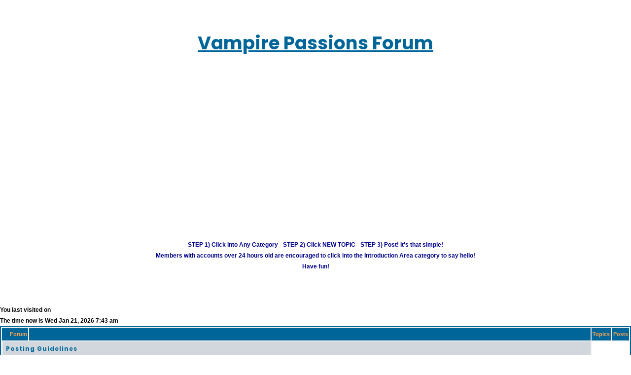

--- FILE ---
content_type: text/html; charset=UTF-8
request_url: https://vampirepassions.com/forum/index.php?sid=78a0e3f4f608053f3dbac83b0ca69021
body_size: 10560
content:



<!DOCTYPE html PUBLIC "-//W3C//DTD XHTML 1.0 Transitional//EN" "https://www.w3.org/TR/xhtml1/DTD/xhtml1-transitional.dtd">
<html lang="en" xmlns="https://www.w3.org/1999/xhtml">
<meta name="viewport" content="width=760px">
<head>

<!-- Google tag (gtag.js) -->
<script async src="https://www.googletagmanager.com/gtag/js?id=G-M7GM8V373V"></script>
<script>
  window.dataLayer = window.dataLayer || [];
  function gtag(){dataLayer.push(arguments);}
  gtag('js', new Date());

  gtag('config', 'G-M7GM8V373V');
</script>


<meta http-equiv="Content-Type" content="text/html; charset=iso-8859-1">
<meta http-equiv="Content-Style-Type" content="text/css">

<title>Forums - Vampire Passions</title>
<meta name="description" content="Forums - Discussion in the Vampire Passions forum">
<meta name="keywords" content="Forums topic, Vampire Passions Forums discussion, Vampire Passions topic">

<!-- Canonical link for topic pages -->
<!-- IF CANONICAL_URL -->
<link rel="canonical" href="" />
<!-- ENDIF -->

<link rel="favorite icon" href="/images/shared/favicon.ico" type="image/x-icon"></link>
<link rel="stylesheet" href="/styles2/style.css" type="text/css" media="all" />
<link rel="stylesheet" type="text/css" href="/styles2/main_layout.css" />
<link rel="stylesheet" type="text/css" href="/styles2/main_color.css" />

<!--<link rel="stylesheet" type="text/css" href="/styles/styles.css" />-->

 <!--<link rel="stylesheet" type="text/css" href="/styles/styles-mobile.css?0605" />-->

 <script src="https://code.jquery.com/jquery-1.9.1.min.js"></script>

<style type="text/css">
<!--

/* General font families for common tags */
font,th,td,p { font-family: Verdana, Arial, Helvetica, sans-serif }
a:link,a:active,a:visited { color : #006699; }
a:hover		{ text-decoration: underline; color : #DD6900; }
hr	{ height: 0px; border: solid #D1D7DC 0px; border-top-width: 1px;}

/* This is the border line & background colour round the entire page */
.bodyline	{ background-color: #FFFFFF; border: 1px #98AAB1 solid; }

/* This is the outline round the main forum tables */
.forumline	{ background-color: #FFFFFF; border: 2px #006699 solid; }

/* Main table cell colours and backgrounds */
td.row1	{ background-color: #EFEFEF; }
td.row2	{ background-color: #DEE3E7; }
td.row3	{ background-color: #D1D7DC; }

/*
  This is for the table cell above the Topics, Post & Last posts on the index.php page
  By default this is the fading out gradiated silver background.
  However, you could replace this with a bitmap specific for each forum
*/
td.rowpic {
		background-color: #FFFFFF;
		background-image: url(templates/subSilver/images/cellpic2.jpg);
		background-repeat: repeat-y;
}

/* Header cells - the blue and silver gradient backgrounds */
th	{
	color: #FFA34F; font-size: 11px; font-weight : bold;
	background-color: #006699; height: 25px;
	background-image: url(templates/subSilver/images/cellpic3.gif);
}

td.cat,td.catHead,td.catSides,td.catLeft,td.catRight,td.catBottom {
			background-image: url(templates/subSilver/images/cellpic1.gif);
			background-color:#D1D7DC; border: #FFFFFF; border-style: solid; height: 28px;
}

/*
  Setting additional nice inner borders for the main table cells.
  The names indicate which sides the border will be on.
  Don't worry if you don't understand this, just ignore it :-)
*/
td.cat,td.catHead,td.catBottom {
	height: 29px;
	border-width: 0px 0px 0px 0px;
}
th.thHead,th.thSides,th.thTop,th.thLeft,th.thRight,th.thBottom,th.thCornerL,th.thCornerR {
	font-weight: bold; border: #FFFFFF; border-style: solid; height: 28px;
}
td.row3Right,td.spaceRow {
	background-color: #D1D7DC; border: #FFFFFF; border-style: solid;
}

th.thHead,td.catHead { font-size: 12px; border-width: 1px 1px 0px 1px; }
th.thSides,td.catSides,td.spaceRow	 { border-width: 0px 1px 0px 1px; }
th.thRight,td.catRight,td.row3Right	 { border-width: 0px 1px 0px 0px; }
th.thLeft,td.catLeft	  { border-width: 0px 0px 0px 1px; }
th.thBottom,td.catBottom  { border-width: 0px 1px 1px 1px; }
th.thTop	 { border-width: 1px 0px 0px 0px; }
th.thCornerL { border-width: 1px 0px 0px 1px; }
th.thCornerR { border-width: 1px 1px 0px 0px; }

/* The largest text used in the index page title and toptic title etc. */
.maintitle	{
	font-weight: bold; font-size: 22px; font-family: "Trebuchet MS",Verdana, Arial, Helvetica, sans-serif;
	text-decoration: none; line-height : 120%; color : #000000;
}

/* General text */
.gen { font-size : 12px; }
.genmed { font-size : 11px; }
.gensmall { font-size : 10px; }
.gen,.genmed,.gensmall { color : #000000; }
a.gen,a.genmed,a.gensmall { color: #006699; text-decoration: none; }
a.gen:hover,a.genmed:hover,a.gensmall:hover	{ color: #DD6900; text-decoration: underline; }

/* The register, login, search etc links at the top of the page */
.mainmenu		{ font-size : 11px; color : #000000 }
a.mainmenu		{ text-decoration: underline; color : #006699;  }
a.mainmenu:hover{ text-decoration: underline; color : #DD6900; }

/* Forum category titles */
.cattitle		{ font-weight: bold; font-size: 12px ; letter-spacing: 1px; color : #006699}
a.cattitle		{ text-decoration: none; color : #006699; }
a.cattitle:hover{ text-decoration: underline; }

/* Forum title: Text and link to the forums used in: index.php */
.forumlink		{ font-weight: bold; font-size: 12px; color : #006699; }
a.forumlink 	{ text-decoration: none; color : #006699; }
a.forumlink:hover{ text-decoration: underline; color : #DD6900; }

/* Used for the navigation text, (Page 1,2,3 etc) and the navigation bar when in a forum */
.nav			{ font-weight: bold; font-size: 11px; color : #000000;}
a.nav			{ text-decoration: none; color : #006699; }
a.nav:hover		{ text-decoration: underline; }

/* titles for the topics: could specify viewed link colour too */
.topictitle,h1,h2	{ font-weight: bold; font-size: 11px; color : #000000; }
a.topictitle:link   { text-decoration: none; color : #006699; }
a.topictitle:visited { text-decoration: none; color : #5493B4; }
a.topictitle:hover	{ text-decoration: underline; color : #DD6900; }

/* Name of poster in viewmsg.php and viewtopic.php and other places */
.name			{ font-size : 11px; color :#006699;}
.smname			{ color :#006699;}

/* Location, number of posts, post date etc */
.postdetails		{ font-size : 10px; color : #000000; }

/* The content of the posts (body of text) */
.postbody { font-size : 12px; line-height: 18px; overflow:auto; width:580px;display:block;}
a.postlink:link	{ text-decoration: none; color : #006699 }
a.postlink:visited { text-decoration: none; color : #5493B4; }
a.postlink:hover { text-decoration: underline; color : #DD6900}

/* Quote & Code blocks */
.code {
	font-family: Courier, 'Courier New', sans-serif; font-size: 11px; color: #006600;
	background-color: #FAFAFA; border: #D1D7DC; border-style: solid;
	border-left-width: 1px; border-top-width: 1px; border-right-width: 1px; border-bottom-width: 1px
}

.quote {
	font-family: Verdana, Arial, Helvetica, sans-serif; font-size: 11px; color: #444444; line-height: 125%;
	background-color: #FAFAFA; border: #D1D7DC; border-style: solid;
	border-left-width: 1px; border-top-width: 1px; border-right-width: 1px; border-bottom-width: 1px
}

/* Copyright and bottom info */
.copyright		{ font-size: 10px; font-family: Verdana, Arial, Helvetica, sans-serif; color: #444444; letter-spacing: -1px;}
a.copyright		{ color: #444444; text-decoration: none;}
a.copyright:hover { color: #000000; text-decoration: underline;}

/* Form elements */
input,textarea, select {
	color : #000000;
	font: normal 11px Verdana, Arial, Helvetica, sans-serif;
	border-color : #000000;
}

/* The text input fields background colour */
input.post, textarea.post, select {
	background-color : #FFFFFF;
}

input { text-indent : 2px; }

/* The buttons used for bbCode styling in message post */
input.button {
	background-color : #EFEFEF;
	color : #000000;
	font-size: 11px; font-family: Verdana, Arial, Helvetica, sans-serif;
}

/* The main submit button option */
input.mainoption {
	background-color : #FAFAFA;
	font-weight : bold;
}

/* None-bold submit button */
input.liteoption {
	background-color : #FAFAFA;
	font-weight : normal;
}

/* This is the line in the posting page which shows the rollover
  help line. This is actually a text box, but if set to be the same
  colour as the background no one will know ;)
*/
.helpline { background-color: #DEE3E7; border-style: none; }

/* Import the fancy styles for IE only (NS4.x doesn't use the @import function) */
@import url("templates/subSilver/formIE.css");

	/* menu */
	.nav {
    background-color: #ffffff !important;
}

article, aside, details, footer, header, menu, nav, section {
    display: block;
}
	.nav li#home_nav:hover, .nav li#search_nav:hover, .nav li#chat_nav:hover, .nav li#games_nav:hover, .nav li#forum_nav:hover, .nav li#fun_nav:hover, .nav li#books_nav:hover, .nav li#help_nav:hover, .nav li#account_nav:hover, .nav li#home_nav.selected, .nav li#search_nav.selected, .nav li#chat_nav.selected, .nav li#games_nav.selected, .nav li#forum_nav.selected, .nav li#fun_nav.selected, .nav li#books_nav.selected, .nav li#help_nav.selected, .nav li#account_nav.selected {
    background-image: none;
    /* background: url(none); */
    background-color: blue;
}
	.nav li#home_nav, .nav li#search_nav, .nav li#chat_nav, .nav li#games_nav, .nav li#forum_nav, .nav li#fun_nav, .nav li#books_nav, .nav li#help_nav, .nav li#account_nav {
    background-image: none;
    /* background: url(none); */
}
	ul li {
    list-style-type: none;
}
	.nav li span {
    display: block;
}
	.nav {
    background-color: #ffffff !important;
}
	#menu {
    height: 50px;
    background-color: #000000;
}
	.nav li#home_nav:hover, .nav li#search_nav:hover, .nav li#chat_nav:hover, .nav li#games_nav:hover, .nav li#forum_nav:hover, .nav li#fun_nav:hover, .nav li#books_nav:hover, .nav li#help_nav:hover, .nav li#account_nav:hover, .nav li#home_nav.selected, .nav li#search_nav.selected, .nav li#chat_nav.selected, .nav li#games_nav.selected, .nav li#forum_nav.selected, .nav li#fun_nav.selected, .nav li#books_nav.selected, .nav li#help_nav.selected, .nav li#account_nav.selected {
    background-image: none;
    /* background: url(none); */
    background-color: blue;
}
	#adcol {
    position: absolute;
     right: 0px !important;
    top: 0px;
    width: 208px;
}
	#header {
		background-color:#fff !important;
	}
	div#header_logo {
    text-align: center;
}
-->
	/*mew responsive*/

</style>






<!-- personalisation_bar don't cache! --><script src="/scripts/mobile.js" type="text/javascript"></script>


<!--previous analytics spot-->

<style>

	#main_subcontainer1 {
    position: absolute;
    top: 30px;
	right:0px;
}
	/*new style*/
	/* Responsive Design
---------------------------------------- */

@media (max-width: 320px) {
	select, .inputbox {
		max-width: 240px;
	}
}

/* Notifications list
----------------------------------------*/
@media (max-width: 350px) {
	.dropdown-extended .dropdown-contents {
		width: auto;
	}
}

@media (max-width: 430px) {
	.action-bar .search-box .inputbox {
		width: 120px;
	}

	.section-viewtopic .search-box .inputbox {
		width: 57px;
	}

	.action-bar .search-box .inputbox ::-moz-placeholder {
    	content: "Search...";
  	}

  	.action-bar .search-box .inputbox :-ms-input-placeholder {
  		content: "Search...";
  	}

  	.action-bar .search-box .inputbox ::-webkit-input-placeholder {
  		content: "Search...";
  	}
}

@media (max-width: 500px) {
	dd label {
		white-space: normal;
	}

	select, .inputbox {
		max-width: 260px;
	}

	.captcha-panel dd.captcha {
		margin-left: 0;
	}

	.captcha-panel dd.captcha-image img {
		width: 100%;
	}

	dl.details dt, dl.details dd {
		width: auto;
		float: none;
		text-align: left;
	}

	dl.details dd {
		margin-left: 20px;
	}

	p.responsive-center {
		float: none;
		text-align: center;
		margin-bottom: 5px;
	}

	.action-bar > div {
		margin-bottom: 5px;
 	}

	.action-bar > .pagination {
		float: none;
		clear: both;
		padding-bottom: 1px;
		text-align: center;
	}

	.action-bar > .pagination li.page-jump {
		margin: 0 2px;
	}

	p.jumpbox-return {
		display: none;
	}

	.display-options > label:nth-child(1) {
		display: block;
		margin-bottom: 5px;
	}

	.attach-controls {
		margin-top: 5px;
		width: 100%;
	}

	.quick-links .dropdown-trigger span {
		display: none;
	}
}

@media (max-width: 550px) {
	ul.topiclist.forums dt {
		margin-right: 0;
	}

	ul.topiclist.forums dt .list-inner {
		margin-right: 0;
	}

	ul.topiclist.forums dd.lastpost {
		display: none;
	}
}

@media (max-width: 700px) {
	.responsive-hide { display: none !important; }
	.responsive-show { display: block !important; }
	.responsive-show-inline { display: inline !important; }
	.responsive-show-inline-block { display: inline-block !important; }

	/* Content wrappers
	----------------------------------------*/
	html {
		height: auto;
	}

	body {
		padding: 0;
	}

	.headerwrap, .wrap {
		border: none;
		border-radius: 0;
		margin: 0;
		min-width: 290px;
		padding: 0 5px;
	}

	/* Common block wrappers
	----------------------------------------*/
	.headerbar, .navbar, .forabg, .forumbg, .post, .panel {
		border-radius: 0;
		margin-left: -5px;
		margin-right: -5px;
	}

	.cp-main .forabg, .cp-main .forumdb, .cp-main .post, .cp-main .panel {
		border-radius: 7px;
	}

	/* Logo block
	----------------------------------------*/
	.site-description {
		float: none;
		width: auto;
		text-align: center;
	}

	.logo {
		/* change display value to inline-block to show logo */
		display: inline-block;
	}

	/* Navigation
	----------------------------------------*/
	.headerbar + .navbar {
		margin-top: -5px;
	}

	/* Search
	----------------------------------------*/
	.responsive-search { display: inline-block !important; }

	/* .topiclist lists
	----------------------------------------*/
	li.header dt {
		text-align: center;
		text-transform: none;
		line-height: 1em;
		font-size: 1.2em;
		padding-bottom: 4px;
	}

	ul.topiclist li.header dt, ul.topiclist li.header dt .list-inner {
		margin-right: 0 !important;
		padding-right: 0;
	}

	ul.topiclist li.header dd {
		display: none !important;
	}

	ul.topiclist dt, ul.topiclist dt .list-inner,
	ul.topiclist.missing-column dt, ul.topiclist.missing-column dt .list-inner,
	ul.topiclist.two-long-columns dt, ul.topiclist.two-long-columns dt .list-inner,
	ul.topiclist.two-columns dt, ul.topiclist.two-columns dt .list-inner {
		margin-right: 0;
	}

	ul.topiclist dt .list-inner.with-mark {
		padding-right: 34px;
	}

	ul.topiclist dt .list-inner {
		min-height: 28px;
	}

	ul.topiclist li.header dt .list-inner {
		min-height: 0;
	}

	ul.topiclist dd {
		display: none;
	}
	ul.topiclist dd.mark {
		display: block;
	}

	/* Forums and topics lists
	----------------------------------------*/
	ul.topiclist.forums dt {
		margin-right: -250px;
	}

	ul.topiclist dd.mark {
		display: block;
		position: absolute;
		right: 5px;
		top: 0;
		margin: 0;
		width: auto;
		min-width: 0;
		text-align: left;
	}

	ul.topiclist.forums dd.topics dfn, ul.topiclist.topics dd.posts dfn {
		position: relative;
		left: 0;
		width: auto;
		display: inline;
		font-weight: normal;
	}

	li.row .responsive-show strong {
		font-weight: bold;
		color: inherit;
	}

	ul.topiclist li.row dt a.subforum {
		vertical-align: bottom;
		overflow: hidden;
		text-overflow: ellipsis;
		max-width: 100px;
	}

	/* Pagination
	----------------------------------------*/
	.pagination > ul {
		margin: 5px 0 0;
	}

	.row .pagination .ellipsis + li {
		display: none !important;
	}

	/* Responsive tables
	----------------------------------------*/
	table.responsive, table.responsive tbody, table.responsive tr, table.responsive td {
		display: block;
	}

	table.responsive thead, table.responsive th {
		display: none;
	}

	table.responsive.show-header thead, table.responsive.show-header th:first-child {
		display: block;
		width: auto !important;
		text-align: left !important;
	}

	table.responsive.show-header th:first-child span.rank-img {
		display: none;
	}

	table.responsive tr {
		margin: 2px 0;
	}

	table.responsive td {
		width: auto !important;
		text-align: left !important;
		padding: 4px;
	}

	table.responsive td.empty {
		display: none !important;
	}

	table.responsive td > dfn {
		display: inline-block !important;
	}

	table.responsive td > dfn:after {
		content: ':';
		padding-right: 5px;
	}

	table.responsive span.rank-img {
		float: none;
		padding-right: 5px;
	}

	table.responsive.memberlist td:first-child input[type="checkbox"] {
		float: right;
	}

	/* Forms
	----------------------------------------*/
	fieldset dt, fieldset.fields1 dt, fieldset.fields2 dt {
		width: auto;
		float: none;
	}

	fieldset dd, fieldset.fields1 dd, fieldset.fields2 dd {
		margin-left: 0px;
	}

	textarea, dd textarea, .message-box textarea {
		width: 100%;
		-moz-box-sizing: border-box;
		box-sizing: border-box;
	}

	dl.pmlist dt {
		width: auto !important;
		margin-bottom: 5px;
	}

	dl.pmlist dd {
		display: inline-block;
		margin-left: 0 !important;
	}

	dl.pmlist dd:first-of-type {
		padding-left: 20px;
	}

	.smiley-box, .message-box {
		float: none;
		width: auto;
	}

	.smiley-box {
		margin-top: 5px;
	}

	.bbcode-status {
		display: none;
	}

	.colour-palette, .colour-palette tbody, .colour-palette tr {
		display: block;
	}

	.colour-palette td {
		display: inline-block;
		margin-right: 2px;
	}

	.horizontal-palette td:nth-child(2n), .vertical-palette tr:nth-child(2n) {
		display: none;
	}

	fieldset.quick-login label {
		display: block;
		margin-bottom: 5px;
		white-space: normal;
	}

	fieldset.quick-login label > span {
		display: inline-block;
		min-width: 100px;
	}

	fieldset.quick-login input.inputbox {
		width: 85%;
		max-width: 300px;
		margin-left: 20px;
	}

	fieldset.quick-login label[for="autologin"] {
		display: inline-block;
		text-align: right;
		min-width: 50%;
	}

	/* User profile
	----------------------------------------*/
	.column1, .column2, .left-box.profile-details {
		float: none;
		width: auto;
		clear: both;
	}

	/* Polls
	----------------------------------------*/
	fieldset.polls dt {
		width: 90%;
	}

	fieldset.polls dd.resultbar {
		padding-left: 20px;
	}

	fieldset.polls dd.poll_option_percent {
		width: 20%;
	}

	fieldset.polls dd.resultbar, fieldset.polls dd.poll_option_percent {
		margin-top: 5px;
	}

	/* Post
	----------------------------------------*/
	.postbody {
		position: inherit;
	}

	.postprofile, .postbody, .search .postbody {
		display: block;
		width: auto;
		float: none;
		padding: 0;
		min-height: 0;
	}

	.post .postprofile {
		width: auto;
		border-width: 0 0 1px 0;
		padding-bottom: 5px;
		margin: 0;
		margin-bottom: 5px;
		min-height: 40px;
		overflow: hidden;
	}

	.postprofile dd {
		display: none;
	}

	.postprofile dt, .postprofile dd.profile-rank, .search .postprofile dd {
		display: block;
		margin: 0;
	}

	.postprofile .has-avatar .avatar-container {
		margin: 0;
		overflow: inherit;
	}

	.postprofile .avatar-container:after {
		clear: none;
	}

	.postprofile .avatar {
		margin-right: 5px;
	}

	.postprofile .avatar img {
		width: auto !important;
		height: auto !important;
		max-height: 32px;
	}

	.has-profile .postbody h3 {
		margin-left: 0 !important;
		margin-right: 0 !important;
	}

	.has-profile .post-buttons {
		right: 30px;
		top: 15px;
	}

	.online {
		background-size: 40px;
	}

	/* Misc stuff
	----------------------------------------*/
	h2 {
		margin-top: .5em;
	}

	p {
		margin-bottom: .5em;
		overflow: hidden;
	}

	p.rightside {
		margin-bottom: 0;
	}

	fieldset.display-options label {
		display: block;
		clear: both;
		margin-bottom: 5px;
	}

	dl.mini dd.pm-legend {
		float: left;
		min-width: 200px;
	}

	.topicreview {
		margin: 0 -5px;
		padding: 0 5px;
	}

	fieldset.display-actions {
		white-space: normal;
	}

	.phpbb_alert {
		width: auto;
		margin: 0 5px;
	}

	.attach-comment dfn {
		width: 100%;
	}
}

@media (min-width: 700px) {
	.postbody { width: 70%; }
}

@media (min-width: 850px) {
	.postbody { width: 76%; }
}

@media (max-width: 850px) {
	.postprofile { width: 28%; }


}

@media (min-width: 701px) and (max-width: 950px) {

	ul.topiclist dt {
    	margin-right: -410px;
	}

	ul.topiclist dt .list-inner {
    	margin-right: 410px;
	}

	dd.posts, dd.topics, dd.views {
    	width: 80px;
	}
}
	.forumline {
    background-color: #FFFFFF;
    border: 2px #006699 solid;
}
	.forumline 	{
	color: #0086d3; font-size: 11px; font-weight : bold;
	/*color: #FFA34F; */
	/*background-color: #006699; */
	background-color:#EFEFEF;
	height: 25px;
	background-image: url(images/cellpic3.gif);
}
	</style>

</head><br /><br /><br />
<body id="forum_page" >

<table width="100%"><tr><td align="center"><h1 align="center" style="font-size:37px"><a href="/forum/"><span>Vampire Passions Forum</span></a><br /></h1></br></br>
</td></tr></table>

<div id="container" data-role="content">



		<div id="main  clearfix">

						<div id="top_form">
<center>
<!-- b_ad {"membership":"","site":"vampirepassions.com","pageurl":"\/forum\/index.php","width":728,"height":90} --><span><script async src="https://pagead2.googlesyndication.com/pagead/js/adsbygoogle.js?client=ca-pub-9443684973194830"
            crossorigin="anonymous"></script>
        <!-- 2022-New-Responsive-Horizontal -->
        <ins class="adsbygoogle"
             style="display:block"
             data-ad-client="ca-pub-9443684973194830"
             data-ad-slot="7763142310"
             data-ad-format="auto"
             data-full-width-responsive="true"></ins>
        <script>
             (adsbygoogle = window.adsbygoogle || []).push({});
        </script></span>
<br /></center>

			</div>

			<div id="header-logo">

				<!--<p>Vampire Passions - Free Dating For Vampires & Vampire Lovers</p>	-->
				<!--<h1><a href="/"><span>Vampire Passions</span></a></h1>-->

			</div>




<p></p>

<!--GOOGLEADSCODE728X15<br /><br /> mc 10-11-22 changed format from above and commented out to reduce double ads at top of page -->





 



<!--start-->


    <meta name="viewport" content="width=device-width, initial-scale=1, user-scalable=no">
  </head>

<body class="" style="">







<!--end-->













		<div id="main_content">

<center><br />
 <font color=darkblue><b>
 STEP 1) Click Into Any Category - STEP 2) Click NEW TOPIC - STEP 3) Post! It's that simple!<br />
Members with accounts over 24 hours old are encouraged to click into the Introduction Area category to say hello!<br />Have fun!</b></font><br />
 <br />



<!-- <table width="75%"><tr><td align="center" width="20%"><a href="/" class="mainmenu">HOME</a> </td><td align="center" width="20%"> <a href="/deaccount/myaccount.html" class="mainmenu">LOGIN</a> </td><td align="center" width="20%"> <a href="index.php" class="mainmenu">FORUM INDEX</a>   </td><td align="center" width="20%"> <a href="/defun/chat.html" class="mainmenu">CHATROOM</a> </td><td align="center" width="20%"> <a href="/delogin/login.html?formaction=logout" class="mainmenu">LOGOUT</a></td></tr></table>--></center>
 <br />



 

<br>





</td></tr></table><p class=" responsive-center time<!-- IF S_USER_LOGGED_IN --> rightside<!-- ENDIF -->"><!-- IF S_USER_LOGGED_IN -->You last visited on <!-- ELSE --><!-- ENDIF --></p>
<!-- IF S_USER_LOGGED_IN --><p class="responsive-center time">The time now is Wed Jan 21, 2026 7:43 am</p><!-- ENDIF -->

<table width="100%" class="forumline ">
    <tbody class="row-item">
						<th  class="row1" ><div  ><!-- IF forumrow.S_IS_CAT --><a href=""></a><!-- ELSE -->Forum<!-- ENDIF --></div></th>
		<th  class="row1 big_screens_only"></td>
						<th class="row2">Topics</th>
						<th class="row2">Posts</th>

					</tbody>


  <tr>
	<td class="catLeft" colspan="2" height="28"><span class="cattitle"><a href="index.php?c=81&amp;sid=8a9d2fff136f24af84bf0094c1ca49bd" class="cattitle">Posting Guidelines</a></span></td>
	<td class="rowpic" colspan="2" align="right">&nbsp;</td>
  </tr>
  <tr>
	<td class="row1 left_col"  align="center" valign="middle" height="50"><img src="templates/subsilver/images/folder_locked_big.gif" width="46" height="25" alt="This forum is locked: you cannot post, reply to, or edit topics." title="This forum is locked: you cannot post, reply to, or edit topics." /></td>
	<td class="row1 right_col"  style="width:90%;margin-left:0px !important; height:200px;" height="50"><span class="forumlink"> <a href="forum_Posting Guidelines.html?sid=8a9d2fff136f24af84bf0094c1ca49bd" class="forumlink">Posting Guidelines</a><br />
	  </span> <span class="genmed">Every member should review the forum rules and regulations prior to posting! Failure to abide by these rules is grounds for having your account deleted.<br />
	  </span><span class="gensmall">&nbsp; &nbsp;</span>
	   <span class="gensmall"> </span></td>
	<td class="row2" align="center" valign="middle" height="50"><span class="gensmall">1</span></td>
	<td class="row2" align="center" valign="middle" height="50"><span class="gensmall">1</span></td>

  </tr>
  <tr>
	<td class="catLeft" colspan="2" height="28"><span class="cattitle"><a href="index.php?c=650&amp;sid=8a9d2fff136f24af84bf0094c1ca49bd" class="cattitle">Site Specific</a></span></td>
	<td class="rowpic" colspan="2" align="right">&nbsp;</td>
  </tr>
  <tr>
	<td class="row1 left_col"  align="center" valign="middle" height="50"><img src="templates/subsilver/images/folder_big.gif" width="46" height="25" alt="No new posts" title="No new posts" /></td>
	<td class="row1 right_col"  style="width:90%;margin-left:0px !important; height:200px;" height="50"><span class="forumlink"> <a href="forum_General Vampire Related Discussion.html?sid=8a9d2fff136f24af84bf0094c1ca49bd" class="forumlink">General Vampire Related Discussion</a><br />
	  </span> <span class="genmed"><br />
	  </span><span class="gensmall">&nbsp; &nbsp;</span>
	   <span class="gensmall"><!-- --></span></td>
	<td class="row2" align="center" valign="middle" height="50"><span class="gensmall">19</span></td>
	<td class="row2" align="center" valign="middle" height="50"><span class="gensmall">86</span></td>

  </tr>
  <tr>
	<td class="row1 left_col"  align="center" valign="middle" height="50"><img src="templates/subsilver/images/folder_big.gif" width="46" height="25" alt="No new posts" title="No new posts" /></td>
	<td class="row1 right_col"  style="width:90%;margin-left:0px !important; height:200px;" height="50"><span class="forumlink"> <a href="forum_Sanguine Vampirism.html?sid=8a9d2fff136f24af84bf0094c1ca49bd" class="forumlink">Sanguine Vampirism</a><br />
	  </span> <span class="genmed"><br />
	  </span><span class="gensmall">&nbsp; &nbsp;</span>
	   <span class="gensmall">Sun Apr 07, 2024 10:52 am<br /><img src="/images_shared/200w_photosecret.jpg" width="50" height="50" border="0" vspace="3" hspace="2" title="6urlek profile photo" alt="6urlek profile photo"><br><a href="/dating/6urlek/">6urlek</a> <a href="viewtopic.php?p=192&amp;sid=8a9d2fff136f24af84bf0094c1ca49bd#192"><img src="templates/subsilver/images/icon_latest_reply.gif" border="0" alt="View latest post" title="View latest post" /></a></span></td>
	<td class="row2" align="center" valign="middle" height="50"><span class="gensmall">4</span></td>
	<td class="row2" align="center" valign="middle" height="50"><span class="gensmall">14</span></td>

  </tr>
  <tr>
	<td class="row1 left_col"  align="center" valign="middle" height="50"><img src="templates/subsilver/images/folder_big.gif" width="46" height="25" alt="No new posts" title="No new posts" /></td>
	<td class="row1 right_col"  style="width:90%;margin-left:0px !important; height:200px;" height="50"><span class="forumlink"> <a href="forum_Psychic Vampirism.html?sid=8a9d2fff136f24af84bf0094c1ca49bd" class="forumlink">Psychic Vampirism</a><br />
	  </span> <span class="genmed"><br />
	  </span><span class="gensmall">&nbsp; &nbsp;</span>
	   <span class="gensmall">Sun Nov 03, 2024 8:33 am<br /><img src="/images_shared/200w_photosecret.jpg" width="50" height="50" border="0" vspace="3" hspace="2" title="evolucijasvesti profile photo" alt="evolucijasvesti profile photo"><br><a href="/dating/evolucijasvesti/">evolucijasvesti</a> <a href="viewtopic.php?p=198&amp;sid=8a9d2fff136f24af84bf0094c1ca49bd#198"><img src="templates/subsilver/images/icon_latest_reply.gif" border="0" alt="View latest post" title="View latest post" /></a></span></td>
	<td class="row2" align="center" valign="middle" height="50"><span class="gensmall">1</span></td>
	<td class="row2" align="center" valign="middle" height="50"><span class="gensmall">1</span></td>

  </tr>
  <tr>
	<td class="row1 left_col"  align="center" valign="middle" height="50"><img src="templates/subsilver/images/folder_big.gif" width="46" height="25" alt="No new posts" title="No new posts" /></td>
	<td class="row1 right_col"  style="width:90%;margin-left:0px !important; height:200px;" height="50"><span class="forumlink"> <a href="forum_Vampire Films.html?sid=8a9d2fff136f24af84bf0094c1ca49bd" class="forumlink">Vampire Films</a><br />
	  </span> <span class="genmed"><br />
	  </span><span class="gensmall">&nbsp; &nbsp;</span>
	   <span class="gensmall"><br /><img src="/images/shared/member/100w/deleteduser.jpg" width="50" title="former member" alt="former member default image - bird flying away"><br><span class="smname">shoehead<br> (deleted)</span><a href="viewtopic.php?p=148&amp;sid=8a9d2fff136f24af84bf0094c1ca49bd#148"><img src="templates/subsilver/images/icon_latest_reply.gif" border="0" alt="View latest post" title="View latest post" /></a></span></td>
	<td class="row2" align="center" valign="middle" height="50"><span class="gensmall">2</span></td>
	<td class="row2" align="center" valign="middle" height="50"><span class="gensmall">2</span></td>

  </tr>
  <tr>
	<td class="row1 left_col"  align="center" valign="middle" height="50"><img src="templates/subsilver/images/folder_big.gif" width="46" height="25" alt="No new posts" title="No new posts" /></td>
	<td class="row1 right_col"  style="width:90%;margin-left:0px !important; height:200px;" height="50"><span class="forumlink"> <a href="forum_Vampire Books.html?sid=8a9d2fff136f24af84bf0094c1ca49bd" class="forumlink">Vampire Books</a><br />
	  </span> <span class="genmed"><br />
	  </span><span class="gensmall">&nbsp; &nbsp;</span>
	   <span class="gensmall"><!-- --></span></td>
	<td class="row2" align="center" valign="middle" height="50"><span class="gensmall">4</span></td>
	<td class="row2" align="center" valign="middle" height="50"><span class="gensmall">5</span></td>

  </tr>
  <tr>
	<td class="row1 left_col"  align="center" valign="middle" height="50"><img src="templates/subsilver/images/folder_big.gif" width="46" height="25" alt="No new posts" title="No new posts" /></td>
	<td class="row1 right_col"  style="width:90%;margin-left:0px !important; height:200px;" height="50"><span class="forumlink"> <a href="forum_Vampire Television.html?sid=8a9d2fff136f24af84bf0094c1ca49bd" class="forumlink">Vampire Television</a><br />
	  </span> <span class="genmed"><br />
	  </span><span class="gensmall">&nbsp; &nbsp;</span>
	   <span class="gensmall"><br /><img src="/images_shared/200w_photosecret.jpg" width="50" height="50" border="0" vspace="3" hspace="2" title="lonelygirl18 profile photo" alt="lonelygirl18 profile photo"><br><a href="/dating/lonelygirl18/">lonelygirl18</a> <a href="viewtopic.php?p=117&amp;sid=8a9d2fff136f24af84bf0094c1ca49bd#117"><img src="templates/subsilver/images/icon_latest_reply.gif" border="0" alt="View latest post" title="View latest post" /></a></span></td>
	<td class="row2" align="center" valign="middle" height="50"><span class="gensmall">2</span></td>
	<td class="row2" align="center" valign="middle" height="50"><span class="gensmall">2</span></td>

  </tr>
  <tr>
	<td class="row1 left_col"  align="center" valign="middle" height="50"><img src="templates/subsilver/images/folder_big.gif" width="46" height="25" alt="No new posts" title="No new posts" /></td>
	<td class="row1 right_col"  style="width:90%;margin-left:0px !important; height:200px;" height="50"><span class="forumlink"> <a href="forum_Vampire Myths.html?sid=8a9d2fff136f24af84bf0094c1ca49bd" class="forumlink">Vampire Myths</a><br />
	  </span> <span class="genmed"><br />
	  </span><span class="gensmall">&nbsp; &nbsp;</span>
	   <span class="gensmall"><!-- --></span></td>
	<td class="row2" align="center" valign="middle" height="50"><span class="gensmall">1</span></td>
	<td class="row2" align="center" valign="middle" height="50"><span class="gensmall">1</span></td>

  </tr>
  <tr>
	<td class="row1 left_col"  align="center" valign="middle" height="50"><img src="templates/subsilver/images/folder_big.gif" width="46" height="25" alt="No new posts" title="No new posts" /></td>
	<td class="row1 right_col"  style="width:90%;margin-left:0px !important; height:200px;" height="50"><span class="forumlink"> <a href="forum_Vampire Hunting.html?sid=8a9d2fff136f24af84bf0094c1ca49bd" class="forumlink">Vampire Hunting</a><br />
	  </span> <span class="genmed"><br />
	  </span><span class="gensmall">&nbsp; &nbsp;</span>
	   <span class="gensmall"><br /><img src="/images/shared/member/100w/deleteduser.jpg" width="50" title="former member" alt="former member default image - bird flying away"><br><span class="smname">pureone<br> (deleted)</span><a href="viewtopic.php?p=168&amp;sid=8a9d2fff136f24af84bf0094c1ca49bd#168"><img src="templates/subsilver/images/icon_latest_reply.gif" border="0" alt="View latest post" title="View latest post" /></a></span></td>
	<td class="row2" align="center" valign="middle" height="50"><span class="gensmall">1</span></td>
	<td class="row2" align="center" valign="middle" height="50"><span class="gensmall">4</span></td>

  </tr>
  <tr>
	<td class="row1 left_col"  align="center" valign="middle" height="50"><img src="templates/subsilver/images/folder_big.gif" width="46" height="25" alt="No new posts" title="No new posts" /></td>
	<td class="row1 right_col"  style="width:90%;margin-left:0px !important; height:200px;" height="50"><span class="forumlink"> <a href="forum_Poetry%252FCreative Writing.html?sid=8a9d2fff136f24af84bf0094c1ca49bd" class="forumlink">Poetry/Creative Writing</a><br />
	  </span> <span class="genmed"><br />
	  </span><span class="gensmall">&nbsp; &nbsp;</span>
	   <span class="gensmall"><!-- --></span></td>
	<td class="row2" align="center" valign="middle" height="50"><span class="gensmall">25</span></td>
	<td class="row2" align="center" valign="middle" height="50"><span class="gensmall">53</span></td>

  </tr>
  <tr>
	<td class="row1 left_col"  align="center" valign="middle" height="50"><img src="templates/subsilver/images/folder_big.gif" width="46" height="25" alt="No new posts" title="No new posts" /></td>
	<td class="row1 right_col"  style="width:90%;margin-left:0px !important; height:200px;" height="50"><span class="forumlink"> <a href="forum_Maker.html?sid=8a9d2fff136f24af84bf0094c1ca49bd" class="forumlink">Maker</a><br />
	  </span> <span class="genmed">A group for those who identify as vampires and who have turned a human into a vampire, or who aspire to do so.<br />
	  </span><span class="gensmall">&nbsp; &nbsp;</span>
	   <span class="gensmall"><!-- --></span></td>
	<td class="row2" align="center" valign="middle" height="50"><span class="gensmall">0</span></td>
	<td class="row2" align="center" valign="middle" height="50"><span class="gensmall">0</span></td>

  </tr>
  <tr>
	<td class="row1 left_col"  align="center" valign="middle" height="50"><img src="templates/subsilver/images/folder_big.gif" width="46" height="25" alt="No new posts" title="No new posts" /></td>
	<td class="row1 right_col"  style="width:90%;margin-left:0px !important; height:200px;" height="50"><span class="forumlink"> <a href="forum_Underworld.html?sid=8a9d2fff136f24af84bf0094c1ca49bd" class="forumlink">Underworld</a><br />
	  </span> <span class="genmed">A group for those who are fans of the movie series and the characters within it.<br />
	  </span><span class="gensmall">&nbsp; &nbsp;</span>
	   <span class="gensmall"><!-- --></span></td>
	<td class="row2" align="center" valign="middle" height="50"><span class="gensmall">0</span></td>
	<td class="row2" align="center" valign="middle" height="50"><span class="gensmall">0</span></td>

  </tr>
  <tr>
	<td class="row1 left_col"  align="center" valign="middle" height="50"><img src="templates/subsilver/images/folder_big.gif" width="46" height="25" alt="No new posts" title="No new posts" /></td>
	<td class="row1 right_col"  style="width:90%;margin-left:0px !important; height:200px;" height="50"><span class="forumlink"> <a href="forum_Vampire Fiction.html?sid=8a9d2fff136f24af84bf0094c1ca49bd" class="forumlink">Vampire Fiction</a><br />
	  </span> <span class="genmed">A group for those who read and write vampire fiction, no matter the genre.<br />
	  </span><span class="gensmall">&nbsp; &nbsp;</span>
	   <span class="gensmall"><!-- --></span></td>
	<td class="row2" align="center" valign="middle" height="50"><span class="gensmall">0</span></td>
	<td class="row2" align="center" valign="middle" height="50"><span class="gensmall">0</span></td>

  </tr>
  <tr>
	<td class="row1 left_col"  align="center" valign="middle" height="50"><img src="templates/subsilver/images/folder_big.gif" width="46" height="25" alt="No new posts" title="No new posts" /></td>
	<td class="row1 right_col"  style="width:90%;margin-left:0px !important; height:200px;" height="50"><span class="forumlink"> <a href="forum_Interview With A Vampire.html?sid=8a9d2fff136f24af84bf0094c1ca49bd" class="forumlink">Interview With A Vampire</a><br />
	  </span> <span class="genmed">A group for those who appreciate the movie of the same name and its characters.<br />
	  </span><span class="gensmall">&nbsp; &nbsp;</span>
	   <span class="gensmall"><!-- --></span></td>
	<td class="row2" align="center" valign="middle" height="50"><span class="gensmall">0</span></td>
	<td class="row2" align="center" valign="middle" height="50"><span class="gensmall">0</span></td>

  </tr>
  <tr>
	<td class="row1 left_col"  align="center" valign="middle" height="50"><img src="templates/subsilver/images/folder_big.gif" width="46" height="25" alt="No new posts" title="No new posts" /></td>
	<td class="row1 right_col"  style="width:90%;margin-left:0px !important; height:200px;" height="50"><span class="forumlink"> <a href="forum_Vampire Lover.html?sid=8a9d2fff136f24af84bf0094c1ca49bd" class="forumlink">Vampire Lover</a><br />
	  </span> <span class="genmed">A group for those who are fascinated by vampires but do not practice the lifestyle.<br />
	  </span><span class="gensmall">&nbsp; &nbsp;</span>
	   <span class="gensmall"><!-- --></span></td>
	<td class="row2" align="center" valign="middle" height="50"><span class="gensmall">0</span></td>
	<td class="row2" align="center" valign="middle" height="50"><span class="gensmall">0</span></td>

  </tr>
  <tr>
	<td class="row1 left_col"  align="center" valign="middle" height="50"><img src="templates/subsilver/images/folder_big.gif" width="46" height="25" alt="No new posts" title="No new posts" /></td>
	<td class="row1 right_col"  style="width:90%;margin-left:0px !important; height:200px;" height="50"><span class="forumlink"> <a href="forum_Vampire Movies.html?sid=8a9d2fff136f24af84bf0094c1ca49bd" class="forumlink">Vampire Movies</a><br />
	  </span> <span class="genmed">A group for those who are passionate about vampire movies and all things related.<br />
	  </span><span class="gensmall">&nbsp; &nbsp;</span>
	   <span class="gensmall">Sat Oct 14, 2023 12:32 pm<br /><img src="/images_shared/200w_photosecret.jpg" width="50" height="50" border="0" vspace="3" hspace="2" title="cartoons profile photo" alt="cartoons profile photo"><br><a href="/dating/cartoons/">cartoons</a> <a href="viewtopic.php?p=191&amp;sid=8a9d2fff136f24af84bf0094c1ca49bd#191"><img src="templates/subsilver/images/icon_latest_reply.gif" border="0" alt="View latest post" title="View latest post" /></a></span></td>
	<td class="row2" align="center" valign="middle" height="50"><span class="gensmall">1</span></td>
	<td class="row2" align="center" valign="middle" height="50"><span class="gensmall">1</span></td>

  </tr>
  <tr>
	<td class="row1 left_col"  align="center" valign="middle" height="50"><img src="templates/subsilver/images/folder_big.gif" width="46" height="25" alt="No new posts" title="No new posts" /></td>
	<td class="row1 right_col"  style="width:90%;margin-left:0px !important; height:200px;" height="50"><span class="forumlink"> <a href="forum_Anne Rice.html?sid=8a9d2fff136f24af84bf0094c1ca49bd" class="forumlink">Anne Rice</a><br />
	  </span> <span class="genmed">A group for those who admire the works of Anne Rice and the characters she created.<br />
	  </span><span class="gensmall">&nbsp; &nbsp;</span>
	   <span class="gensmall"><!-- --></span></td>
	<td class="row2" align="center" valign="middle" height="50"><span class="gensmall">0</span></td>
	<td class="row2" align="center" valign="middle" height="50"><span class="gensmall">0</span></td>

  </tr>
  <tr>
	<td class="row1 left_col"  align="center" valign="middle" height="50"><img src="templates/subsilver/images/folder_big.gif" width="46" height="25" alt="No new posts" title="No new posts" /></td>
	<td class="row1 right_col"  style="width:90%;margin-left:0px !important; height:200px;" height="50"><span class="forumlink"> <a href="forum_Blade.html?sid=8a9d2fff136f24af84bf0094c1ca49bd" class="forumlink">Blade</a><br />
	  </span> <span class="genmed">A group for those who are fans of the Blade movies and the character of Blade himself.<br />
	  </span><span class="gensmall">&nbsp; &nbsp;</span>
	   <span class="gensmall"><!-- --></span></td>
	<td class="row2" align="center" valign="middle" height="50"><span class="gensmall">0</span></td>
	<td class="row2" align="center" valign="middle" height="50"><span class="gensmall">0</span></td>

  </tr>
  <tr>
	<td class="row1 left_col"  align="center" valign="middle" height="50"><img src="templates/subsilver/images/folder_big.gif" width="46" height="25" alt="No new posts" title="No new posts" /></td>
	<td class="row1 right_col"  style="width:90%;margin-left:0px !important; height:200px;" height="50"><span class="forumlink"> <a href="forum_Buffy The Vampire Slayer.html?sid=8a9d2fff136f24af84bf0094c1ca49bd" class="forumlink">Buffy The Vampire Slayer</a><br />
	  </span> <span class="genmed">A group for those who love the Buffy TV series and the characters within it.<br />
	  </span><span class="gensmall">&nbsp; &nbsp;</span>
	   <span class="gensmall"><!-- --></span></td>
	<td class="row2" align="center" valign="middle" height="50"><span class="gensmall">0</span></td>
	<td class="row2" align="center" valign="middle" height="50"><span class="gensmall">0</span></td>

  </tr>
  <tr>
	<td class="row1 left_col"  align="center" valign="middle" height="50"><img src="templates/subsilver/images/folder_big.gif" width="46" height="25" alt="No new posts" title="No new posts" /></td>
	<td class="row1 right_col"  style="width:90%;margin-left:0px !important; height:200px;" height="50"><span class="forumlink"> <a href="forum_Dracula.html?sid=8a9d2fff136f24af84bf0094c1ca49bd" class="forumlink">Dracula</a><br />
	  </span> <span class="genmed">A group for those who venerate the classic character of Dracula and all the works it has inspired.<br />
	  </span><span class="gensmall">&nbsp; &nbsp;</span>
	   <span class="gensmall"><!-- --></span></td>
	<td class="row2" align="center" valign="middle" height="50"><span class="gensmall">0</span></td>
	<td class="row2" align="center" valign="middle" height="50"><span class="gensmall">0</span></td>

  </tr>
  <tr>
	<td class="row1 left_col"  align="center" valign="middle" height="50"><img src="templates/subsilver/images/folder_big.gif" width="46" height="25" alt="No new posts" title="No new posts" /></td>
	<td class="row1 right_col"  style="width:90%;margin-left:0px !important; height:200px;" height="50"><span class="forumlink"> <a href="forum_Nosferatu.html?sid=8a9d2fff136f24af84bf0094c1ca49bd" class="forumlink">Nosferatu</a><br />
	  </span> <span class="genmed">A group for those who revere the classic silent film and the character of Count Orlok.<br />
	  </span><span class="gensmall">&nbsp; &nbsp;</span>
	   <span class="gensmall"><!-- --></span></td>
	<td class="row2" align="center" valign="middle" height="50"><span class="gensmall">0</span></td>
	<td class="row2" align="center" valign="middle" height="50"><span class="gensmall">0</span></td>

  </tr>
  <tr>
	<td class="row1 left_col"  align="center" valign="middle" height="50"><img src="templates/subsilver/images/folder_big.gif" width="46" height="25" alt="No new posts" title="No new posts" /></td>
	<td class="row1 right_col"  style="width:90%;margin-left:0px !important; height:200px;" height="50"><span class="forumlink"> <a href="forum_Twilight.html?sid=8a9d2fff136f24af84bf0094c1ca49bd" class="forumlink">Twilight</a><br />
	  </span> <span class="genmed">A group for those who are passionate about the book series and the characters within it<br />
	  </span><span class="gensmall">&nbsp; &nbsp;</span>
	   <span class="gensmall"><!-- --></span></td>
	<td class="row2" align="center" valign="middle" height="50"><span class="gensmall">0</span></td>
	<td class="row2" align="center" valign="middle" height="50"><span class="gensmall">0</span></td>

  </tr>
  <tr>
	<td class="row1 left_col"  align="center" valign="middle" height="50"><img src="templates/subsilver/images/folder_big.gif" width="46" height="25" alt="No new posts" title="No new posts" /></td>
	<td class="row1 right_col"  style="width:90%;margin-left:0px !important; height:200px;" height="50"><span class="forumlink"> <a href="forum_Vampire NonFiction.html?sid=8a9d2fff136f24af84bf0094c1ca49bd" class="forumlink">Vampire NonFiction</a><br />
	  </span> <span class="genmed">A group for those who are interested in the factual side of vampires and the history behind them.<br />
	  </span><span class="gensmall">&nbsp; &nbsp;</span>
	   <span class="gensmall"><!-- --></span></td>
	<td class="row2" align="center" valign="middle" height="50"><span class="gensmall">0</span></td>
	<td class="row2" align="center" valign="middle" height="50"><span class="gensmall">0</span></td>

  </tr>
  <tr>
	<td class="row1 left_col"  align="center" valign="middle" height="50"><img src="templates/subsilver/images/folder_big.gif" width="46" height="25" alt="No new posts" title="No new posts" /></td>
	<td class="row1 right_col"  style="width:90%;margin-left:0px !important; height:200px;" height="50"><span class="forumlink"> <a href="forum_Edward Cullen.html?sid=8a9d2fff136f24af84bf0094c1ca49bd" class="forumlink">Edward Cullen</a><br />
	  </span> <span class="genmed">A group for those who are dedicated to the character of Edward Cullen and the Twilight series.<br />
	  </span><span class="gensmall">&nbsp; &nbsp;</span>
	   <span class="gensmall"><!-- --></span></td>
	<td class="row2" align="center" valign="middle" height="50"><span class="gensmall">0</span></td>
	<td class="row2" align="center" valign="middle" height="50"><span class="gensmall">0</span></td>

  </tr>
  <tr>
	<td class="row1 left_col"  align="center" valign="middle" height="50"><img src="templates/subsilver/images/folder_big.gif" width="46" height="25" alt="No new posts" title="No new posts" /></td>
	<td class="row1 right_col"  style="width:90%;margin-left:0px !important; height:200px;" height="50"><span class="forumlink"> <a href="forum_I Am A Vampire.html?sid=8a9d2fff136f24af84bf0094c1ca49bd" class="forumlink">I Am A Vampire</a><br />
	  </span> <span class="genmed">A group for individuals who identify as vampires and feel comfortable discussing their experiences.<br />
	  </span><span class="gensmall">&nbsp; &nbsp;</span>
	   <span class="gensmall"><!-- --></span></td>
	<td class="row2" align="center" valign="middle" height="50"><span class="gensmall">0</span></td>
	<td class="row2" align="center" valign="middle" height="50"><span class="gensmall">0</span></td>

  </tr>
  <tr>
	<td class="row1 left_col"  align="center" valign="middle" height="50"><img src="templates/subsilver/images/folder_big.gif" width="46" height="25" alt="No new posts" title="No new posts" /></td>
	<td class="row1 right_col"  style="width:90%;margin-left:0px !important; height:200px;" height="50"><span class="forumlink"> <a href="forum_Vampire Groupie.html?sid=8a9d2fff136f24af84bf0094c1ca49bd" class="forumlink">Vampire Groupie</a><br />
	  </span> <span class="genmed">A group for those who are fascinated with vampires and live the lifestyle without actually becoming one.<br />
	  </span><span class="gensmall">&nbsp; &nbsp;</span>
	   <span class="gensmall"><!-- --></span></td>
	<td class="row2" align="center" valign="middle" height="50"><span class="gensmall">0</span></td>
	<td class="row2" align="center" valign="middle" height="50"><span class="gensmall">0</span></td>

  </tr>
  <tr>
	<td class="row1 left_col"  align="center" valign="middle" height="50"><img src="templates/subsilver/images/folder_big.gif" width="46" height="25" alt="No new posts" title="No new posts" /></td>
	<td class="row1 right_col"  style="width:90%;margin-left:0px !important; height:200px;" height="50"><span class="forumlink"> <a href="forum_True Blood.html?sid=8a9d2fff136f24af84bf0094c1ca49bd" class="forumlink">True Blood</a><br />
	  </span> <span class="genmed">A group for those who adore the HBO series and the characters within it.<br />
	  </span><span class="gensmall">&nbsp; &nbsp;</span>
	   <span class="gensmall"><!-- --></span></td>
	<td class="row2" align="center" valign="middle" height="50"><span class="gensmall">0</span></td>
	<td class="row2" align="center" valign="middle" height="50"><span class="gensmall">0</span></td>

  </tr>
  <tr>
	<td class="row1 left_col"  align="center" valign="middle" height="50"><img src="templates/subsilver/images/folder_big.gif" width="46" height="25" alt="No new posts" title="No new posts" /></td>
	<td class="row1 right_col"  style="width:90%;margin-left:0px !important; height:200px;" height="50"><span class="forumlink"> <a href="forum_Prefer Type O.html?sid=8a9d2fff136f24af84bf0094c1ca49bd" class="forumlink">Prefer Type O</a><br />
	  </span> <span class="genmed">A group for vampires who prefer to feed off of those with type O blood.<br />
	  </span><span class="gensmall">&nbsp; &nbsp;</span>
	   <span class="gensmall"><!-- --></span></td>
	<td class="row2" align="center" valign="middle" height="50"><span class="gensmall">0</span></td>
	<td class="row2" align="center" valign="middle" height="50"><span class="gensmall">0</span></td>

  </tr>
  <tr>
	<td class="row1 left_col"  align="center" valign="middle" height="50"><img src="templates/subsilver/images/folder_big.gif" width="46" height="25" alt="No new posts" title="No new posts" /></td>
	<td class="row1 right_col"  style="width:90%;margin-left:0px !important; height:200px;" height="50"><span class="forumlink"> <a href="forum_Vampire: The Masquerade.html?sid=8a9d2fff136f24af84bf0094c1ca49bd" class="forumlink">Vampire: The Masquerade</a><br />
	  </span> <span class="genmed">A group for those who are fans of the game and the characters within it.<br />
	  </span><span class="gensmall">&nbsp; &nbsp;</span>
	   <span class="gensmall"><!-- --></span></td>
	<td class="row2" align="center" valign="middle" height="50"><span class="gensmall">0</span></td>
	<td class="row2" align="center" valign="middle" height="50"><span class="gensmall">0</span></td>

  </tr>
  <tr>
	<td class="row1 left_col"  align="center" valign="middle" height="50"><img src="templates/subsilver/images/folder_big.gif" width="46" height="25" alt="No new posts" title="No new posts" /></td>
	<td class="row1 right_col"  style="width:90%;margin-left:0px !important; height:200px;" height="50"><span class="forumlink"> <a href="forum_Team Edward.html?sid=8a9d2fff136f24af84bf0094c1ca49bd" class="forumlink">Team Edward</a><br />
	  </span> <span class="genmed">A group for those who are Team Edward fans and are dedicated to the Twilight series.<br />
	  </span><span class="gensmall">&nbsp; &nbsp;</span>
	   <span class="gensmall"><!-- --></span></td>
	<td class="row2" align="center" valign="middle" height="50"><span class="gensmall">0</span></td>
	<td class="row2" align="center" valign="middle" height="50"><span class="gensmall">0</span></td>

  </tr>
  <tr>
	<td class="row1 left_col"  align="center" valign="middle" height="50"><img src="templates/subsilver/images/folder_big.gif" width="46" height="25" alt="No new posts" title="No new posts" /></td>
	<td class="row1 right_col"  style="width:90%;margin-left:0px !important; height:200px;" height="50"><span class="forumlink"> <a href="forum_Newly Turned.html?sid=8a9d2fff136f24af84bf0094c1ca49bd" class="forumlink">Newly Turned</a><br />
	  </span> <span class="genmed">A group for those who have recently become vampires and seek to learn more about the lifestyle.<br />
	  </span><span class="gensmall">&nbsp; &nbsp;</span>
	   <span class="gensmall"><!-- --></span></td>
	<td class="row2" align="center" valign="middle" height="50"><span class="gensmall">0</span></td>
	<td class="row2" align="center" valign="middle" height="50"><span class="gensmall">0</span></td>

  </tr>
  <tr>
	<td class="row1 left_col"  align="center" valign="middle" height="50"><img src="templates/subsilver/images/folder_big.gif" width="46" height="25" alt="No new posts" title="No new posts" /></td>
	<td class="row1 right_col"  style="width:90%;margin-left:0px !important; height:200px;" height="50"><span class="forumlink"> <a href="forum_Fangsmith.html?sid=8a9d2fff136f24af84bf0094c1ca49bd" class="forumlink">Fangsmith</a><br />
	  </span> <span class="genmed">A group for those who craft tools and accessories for vampires such as fangs, jewelry and more.<br />
	  </span><span class="gensmall">&nbsp; &nbsp;</span>
	   <span class="gensmall"><!-- --></span></td>
	<td class="row2" align="center" valign="middle" height="50"><span class="gensmall">0</span></td>
	<td class="row2" align="center" valign="middle" height="50"><span class="gensmall">0</span></td>

  </tr>
  <tr>
	<td class="row1 left_col"  align="center" valign="middle" height="50"><img src="templates/subsilver/images/folder_big.gif" width="46" height="25" alt="No new posts" title="No new posts" /></td>
	<td class="row1 right_col"  style="width:90%;margin-left:0px !important; height:200px;" height="50"><span class="forumlink"> <a href="forum_Amateur Vampire Hunter.html?sid=8a9d2fff136f24af84bf0094c1ca49bd" class="forumlink">Amateur Vampire Hunter</a><br />
	  </span> <span class="genmed">A group for those who hunt vampires as a hobby or pastime.<br />
	  </span><span class="gensmall">&nbsp; &nbsp;</span>
	   <span class="gensmall"><!-- --></span></td>
	<td class="row2" align="center" valign="middle" height="50"><span class="gensmall">0</span></td>
	<td class="row2" align="center" valign="middle" height="50"><span class="gensmall">0</span></td>

  </tr>
  <tr>
	<td class="row1 left_col"  align="center" valign="middle" height="50"><img src="templates/subsilver/images/folder_big.gif" width="46" height="25" alt="No new posts" title="No new posts" /></td>
	<td class="row1 right_col"  style="width:90%;margin-left:0px !important; height:200px;" height="50"><span class="forumlink"> <a href="forum_Team Jacob.html?sid=8a9d2fff136f24af84bf0094c1ca49bd" class="forumlink">Team Jacob</a><br />
	  </span> <span class="genmed">A group for those who are Team Jacob fans and are dedicated to the Twilight series.<br />
	  </span><span class="gensmall">&nbsp; &nbsp;</span>
	   <span class="gensmall"><!-- --></span></td>
	<td class="row2" align="center" valign="middle" height="50"><span class="gensmall">0</span></td>
	<td class="row2" align="center" valign="middle" height="50"><span class="gensmall">0</span></td>

  </tr>
  <tr>
	<td class="row1 left_col"  align="center" valign="middle" height="50"><img src="templates/subsilver/images/folder_big.gif" width="46" height="25" alt="No new posts" title="No new posts" /></td>
	<td class="row1 right_col"  style="width:90%;margin-left:0px !important; height:200px;" height="50"><span class="forumlink"> <a href="forum_Professional Vampire Hunter.html?sid=8a9d2fff136f24af84bf0094c1ca49bd" class="forumlink">Professional Vampire Hunter</a><br />
	  </span> <span class="genmed">A group for those who hunt vampires as a career or to protect their communities.<br />
	  </span><span class="gensmall">&nbsp; &nbsp;</span>
	   <span class="gensmall"><!-- --></span></td>
	<td class="row2" align="center" valign="middle" height="50"><span class="gensmall">0</span></td>
	<td class="row2" align="center" valign="middle" height="50"><span class="gensmall">0</span></td>

  </tr>
  <tr>
	<td class="row1 left_col"  align="center" valign="middle" height="50"><img src="templates/subsilver/images/folder_big.gif" width="46" height="25" alt="No new posts" title="No new posts" /></td>
	<td class="row1 right_col"  style="width:90%;margin-left:0px !important; height:200px;" height="50"><span class="forumlink"> <a href="forum_Barnabas Collins.html?sid=8a9d2fff136f24af84bf0094c1ca49bd" class="forumlink">Barnabas Collins</a><br />
	  </span> <span class="genmed">A group for those who are dedicated to the character of Barnabas Collins and the role he plays in vampire fiction.<br />
	  </span><span class="gensmall">&nbsp; &nbsp;</span>
	   <span class="gensmall"><!-- --></span></td>
	<td class="row2" align="center" valign="middle" height="50"><span class="gensmall">0</span></td>
	<td class="row2" align="center" valign="middle" height="50"><span class="gensmall">0</span></td>

  </tr>
  <tr>
	<td class="row1 left_col"  align="center" valign="middle" height="50"><img src="templates/subsilver/images/folder_big.gif" width="46" height="25" alt="No new posts" title="No new posts" /></td>
	<td class="row1 right_col"  style="width:90%;margin-left:0px !important; height:200px;" height="50"><span class="forumlink"> <a href="forum_Prefer Type A.html?sid=8a9d2fff136f24af84bf0094c1ca49bd" class="forumlink">Prefer Type A</a><br />
	  </span> <span class="genmed">A group for vampires who prefer to feed off of those with type A blood.<br />
	  </span><span class="gensmall">&nbsp; &nbsp;</span>
	   <span class="gensmall"><!-- --></span></td>
	<td class="row2" align="center" valign="middle" height="50"><span class="gensmall">0</span></td>
	<td class="row2" align="center" valign="middle" height="50"><span class="gensmall">0</span></td>

  </tr>
  <tr>
	<td class="row1 left_col"  align="center" valign="middle" height="50"><img src="templates/subsilver/images/folder_big.gif" width="46" height="25" alt="No new posts" title="No new posts" /></td>
	<td class="row1 right_col"  style="width:90%;margin-left:0px !important; height:200px;" height="50"><span class="forumlink"> <a href="forum_Prefer Type AB.html?sid=8a9d2fff136f24af84bf0094c1ca49bd" class="forumlink">Prefer Type AB</a><br />
	  </span> <span class="genmed">A group for vampires who prefer to feed off of those with type AB blood.<br />
	  </span><span class="gensmall">&nbsp; &nbsp;</span>
	   <span class="gensmall"><!-- --></span></td>
	<td class="row2" align="center" valign="middle" height="50"><span class="gensmall">0</span></td>
	<td class="row2" align="center" valign="middle" height="50"><span class="gensmall">0</span></td>

  </tr>
  <tr>
	<td class="row1 left_col"  align="center" valign="middle" height="50"><img src="templates/subsilver/images/folder_big.gif" width="46" height="25" alt="No new posts" title="No new posts" /></td>
	<td class="row1 right_col"  style="width:90%;margin-left:0px !important; height:200px;" height="50"><span class="forumlink"> <a href="forum_Prefer Bovine Blood For Moral Reasons.html?sid=8a9d2fff136f24af84bf0094c1ca49bd" class="forumlink">Prefer Bovine Blood For Moral Reasons</a><br />
	  </span> <span class="genmed">A group for those who choose to feed off bovine blood for moral reasons & prefer not to feed off humans.<br />
	  </span><span class="gensmall">&nbsp; &nbsp;</span>
	   <span class="gensmall"><!-- --></span></td>
	<td class="row2" align="center" valign="middle" height="50"><span class="gensmall">0</span></td>
	<td class="row2" align="center" valign="middle" height="50"><span class="gensmall">0</span></td>

  </tr>
  <tr>
	<td class="row1 left_col"  align="center" valign="middle" height="50"><img src="templates/subsilver/images/folder_big.gif" width="46" height="25" alt="No new posts" title="No new posts" /></td>
	<td class="row1 right_col"  style="width:90%;margin-left:0px !important; height:200px;" height="50"><span class="forumlink"> <a href="forum_Prefer Type B.html?sid=8a9d2fff136f24af84bf0094c1ca49bd" class="forumlink">Prefer Type B</a><br />
	  </span> <span class="genmed">A group for vampires who prefer to feed off of those with type B blood.<br />
	  </span><span class="gensmall">&nbsp; &nbsp;</span>
	   <span class="gensmall"><!-- --></span></td>
	<td class="row2" align="center" valign="middle" height="50"><span class="gensmall">0</span></td>
	<td class="row2" align="center" valign="middle" height="50"><span class="gensmall">0</span></td>

  </tr>
  <tr>
	<td class="catLeft" colspan="2" height="28"><span class="cattitle"><a href="index.php?c=651&amp;sid=8a9d2fff136f24af84bf0094c1ca49bd" class="cattitle">Love</a></span></td>
	<td class="rowpic" colspan="2" align="right">&nbsp;</td>
  </tr>
  <tr>
	<td class="row1 left_col"  align="center" valign="middle" height="50"><img src="templates/subsilver/images/folder_big.gif" width="46" height="25" alt="No new posts" title="No new posts" /></td>
	<td class="row1 right_col"  style="width:90%;margin-left:0px !important; height:200px;" height="50"><span class="forumlink"> <a href="forum_Relationships.html?sid=8a9d2fff136f24af84bf0094c1ca49bd" class="forumlink">Relationships</a><br />
	  </span> <span class="genmed"><br />
	  </span><span class="gensmall">&nbsp; &nbsp;</span>
	   <span class="gensmall"><!-- --></span></td>
	<td class="row2" align="center" valign="middle" height="50"><span class="gensmall">2</span></td>
	<td class="row2" align="center" valign="middle" height="50"><span class="gensmall">4</span></td>

  </tr>
  <tr>
	<td class="row1 left_col"  align="center" valign="middle" height="50"><img src="templates/subsilver/images/folder_big.gif" width="46" height="25" alt="No new posts" title="No new posts" /></td>
	<td class="row1 right_col"  style="width:90%;margin-left:0px !important; height:200px;" height="50"><span class="forumlink"> <a href="forum_Dating Experiences.html?sid=8a9d2fff136f24af84bf0094c1ca49bd" class="forumlink">Dating Experiences</a><br />
	  </span> <span class="genmed"><br />
	  </span><span class="gensmall">&nbsp; &nbsp;</span>
	   <span class="gensmall"><!-- --></span></td>
	<td class="row2" align="center" valign="middle" height="50"><span class="gensmall">0</span></td>
	<td class="row2" align="center" valign="middle" height="50"><span class="gensmall">0</span></td>

  </tr>
  <tr>
	<td class="row1 left_col"  align="center" valign="middle" height="50"><img src="templates/subsilver/images/folder_big.gif" width="46" height="25" alt="No new posts" title="No new posts" /></td>
	<td class="row1 right_col"  style="width:90%;margin-left:0px !important; height:200px;" height="50"><span class="forumlink"> <a href="forum_Dating Ideas.html?sid=8a9d2fff136f24af84bf0094c1ca49bd" class="forumlink">Dating Ideas</a><br />
	  </span> <span class="genmed"><br />
	  </span><span class="gensmall">&nbsp; &nbsp;</span>
	   <span class="gensmall"><br /><img src="/images/shared/member/100w/deleteduser.jpg" width="50" title="former member" alt="former member default image - bird flying away"><br><span class="smname">fullmetal<br> (deleted)</span><a href="viewtopic.php?p=10&amp;sid=8a9d2fff136f24af84bf0094c1ca49bd#10"><img src="templates/subsilver/images/icon_latest_reply.gif" border="0" alt="View latest post" title="View latest post" /></a></span></td>
	<td class="row2" align="center" valign="middle" height="50"><span class="gensmall">1</span></td>
	<td class="row2" align="center" valign="middle" height="50"><span class="gensmall">1</span></td>

  </tr>
  <tr>
	<td class="row1 left_col"  align="center" valign="middle" height="50"><img src="templates/subsilver/images/folder_big.gif" width="46" height="25" alt="No new posts" title="No new posts" /></td>
	<td class="row1 right_col"  style="width:90%;margin-left:0px !important; height:200px;" height="50"><span class="forumlink"> <a href="forum_Broken Hearts.html?sid=8a9d2fff136f24af84bf0094c1ca49bd" class="forumlink">Broken Hearts</a><br />
	  </span> <span class="genmed"><br />
	  </span><span class="gensmall">&nbsp; &nbsp;</span>
	   <span class="gensmall"><br /><img src="/images/shared/member/100w/deleteduser.jpg" width="50" title="former member" alt="former member default image - bird flying away"><br><span class="smname">cakeflirty89<br> (deleted)</span><a href="viewtopic.php?p=184&amp;sid=8a9d2fff136f24af84bf0094c1ca49bd#184"><img src="templates/subsilver/images/icon_latest_reply.gif" border="0" alt="View latest post" title="View latest post" /></a></span></td>
	<td class="row2" align="center" valign="middle" height="50"><span class="gensmall">3</span></td>
	<td class="row2" align="center" valign="middle" height="50"><span class="gensmall">6</span></td>

  </tr>
  <tr>
	<td class="catLeft" colspan="2" height="28"><span class="cattitle"><a href="index.php?c=652&amp;sid=8a9d2fff136f24af84bf0094c1ca49bd" class="cattitle">General</a></span></td>
	<td class="rowpic" colspan="2" align="right">&nbsp;</td>
  </tr>
  <tr>
	<td class="row1 left_col"  align="center" valign="middle" height="50"><img src="templates/subsilver/images/folder_big.gif" width="46" height="25" alt="No new posts" title="No new posts" /></td>
	<td class="row1 right_col"  style="width:90%;margin-left:0px !important; height:200px;" height="50"><span class="forumlink"> <a href="forum_Current Events.html?sid=8a9d2fff136f24af84bf0094c1ca49bd" class="forumlink">Current Events</a><br />
	  </span> <span class="genmed"><br />
	  </span><span class="gensmall">&nbsp; &nbsp;</span>
	   <span class="gensmall"><!-- --></span></td>
	<td class="row2" align="center" valign="middle" height="50"><span class="gensmall">0</span></td>
	<td class="row2" align="center" valign="middle" height="50"><span class="gensmall">0</span></td>

  </tr>
  <tr>
	<td class="row1 left_col"  align="center" valign="middle" height="50"><img src="templates/subsilver/images/folder_big.gif" width="46" height="25" alt="No new posts" title="No new posts" /></td>
	<td class="row1 right_col"  style="width:90%;margin-left:0px !important; height:200px;" height="50"><span class="forumlink"> <a href="forum_Politics.html?sid=8a9d2fff136f24af84bf0094c1ca49bd" class="forumlink">Politics</a><br />
	  </span> <span class="genmed"><br />
	  </span><span class="gensmall">&nbsp; &nbsp;</span>
	   <span class="gensmall"><!-- --></span></td>
	<td class="row2" align="center" valign="middle" height="50"><span class="gensmall">0</span></td>
	<td class="row2" align="center" valign="middle" height="50"><span class="gensmall">0</span></td>

  </tr>
  <tr>
	<td class="row1 left_col"  align="center" valign="middle" height="50"><img src="templates/subsilver/images/folder_big.gif" width="46" height="25" alt="No new posts" title="No new posts" /></td>
	<td class="row1 right_col"  style="width:90%;margin-left:0px !important; height:200px;" height="50"><span class="forumlink"> <a href="forum_Sports.html?sid=8a9d2fff136f24af84bf0094c1ca49bd" class="forumlink">Sports</a><br />
	  </span> <span class="genmed"><br />
	  </span><span class="gensmall">&nbsp; &nbsp;</span>
	   <span class="gensmall"><!-- --></span></td>
	<td class="row2" align="center" valign="middle" height="50"><span class="gensmall">0</span></td>
	<td class="row2" align="center" valign="middle" height="50"><span class="gensmall">0</span></td>

  </tr>
  <tr>
	<td class="row1 left_col"  align="center" valign="middle" height="50"><img src="templates/subsilver/images/folder_big.gif" width="46" height="25" alt="No new posts" title="No new posts" /></td>
	<td class="row1 right_col"  style="width:90%;margin-left:0px !important; height:200px;" height="50"><span class="forumlink"> <a href="forum_Entertainment.html?sid=8a9d2fff136f24af84bf0094c1ca49bd" class="forumlink">Entertainment</a><br />
	  </span> <span class="genmed"><br />
	  </span><span class="gensmall">&nbsp; &nbsp;</span>
	   <span class="gensmall"><!-- --></span></td>
	<td class="row2" align="center" valign="middle" height="50"><span class="gensmall">0</span></td>
	<td class="row2" align="center" valign="middle" height="50"><span class="gensmall">0</span></td>

  </tr>
  <tr>
	<td class="row1 left_col"  align="center" valign="middle" height="50"><img src="templates/subsilver/images/folder_big.gif" width="46" height="25" alt="No new posts" title="No new posts" /></td>
	<td class="row1 right_col"  style="width:90%;margin-left:0px !important; height:200px;" height="50"><span class="forumlink"> <a href="forum_Humor.html?sid=8a9d2fff136f24af84bf0094c1ca49bd" class="forumlink">Humor</a><br />
	  </span> <span class="genmed"><br />
	  </span><span class="gensmall">&nbsp; &nbsp;</span>
	   <span class="gensmall"><br /><img src="/images/shared/member/100w/deleteduser.jpg" width="50" title="former member" alt="former member default image - bird flying away"><br><span class="smname">fullmetal<br> (deleted)</span><a href="viewtopic.php?p=20&amp;sid=8a9d2fff136f24af84bf0094c1ca49bd#20"><img src="templates/subsilver/images/icon_latest_reply.gif" border="0" alt="View latest post" title="View latest post" /></a></span></td>
	<td class="row2" align="center" valign="middle" height="50"><span class="gensmall">1</span></td>
	<td class="row2" align="center" valign="middle" height="50"><span class="gensmall">1</span></td>

  </tr>
  <tr>
	<td class="row1 left_col"  align="center" valign="middle" height="50"><img src="templates/subsilver/images/folder_big.gif" width="46" height="25" alt="No new posts" title="No new posts" /></td>
	<td class="row1 right_col"  style="width:90%;margin-left:0px !important; height:200px;" height="50"><span class="forumlink"> <a href="forum_Off Topic.html?sid=8a9d2fff136f24af84bf0094c1ca49bd" class="forumlink">Off Topic</a><br />
	  </span> <span class="genmed"><br />
	  </span><span class="gensmall">&nbsp; &nbsp;</span>
	   <span class="gensmall"><br /><img src="/images_shared/200w_photosecret.jpg" width="50" height="50" border="0" vspace="3" hspace="2" title="fullmetal2 profile photo" alt="fullmetal2 profile photo"><br><a href="/dating/fullmetal2/">fullmetal2</a> <a href="viewtopic.php?p=115&amp;sid=8a9d2fff136f24af84bf0094c1ca49bd#115"><img src="templates/subsilver/images/icon_latest_reply.gif" border="0" alt="View latest post" title="View latest post" /></a></span></td>
	<td class="row2" align="center" valign="middle" height="50"><span class="gensmall">2</span></td>
	<td class="row2" align="center" valign="middle" height="50"><span class="gensmall">4</span></td>

  </tr>
  <tr>
	<td class="catLeft" colspan="2" height="28"><span class="cattitle"><a href="index.php?c=653&amp;sid=8a9d2fff136f24af84bf0094c1ca49bd" class="cattitle">Technical</a></span></td>
	<td class="rowpic" colspan="2" align="right">&nbsp;</td>
  </tr>
  <tr>
	<td class="row1 left_col"  align="center" valign="middle" height="50"><img src="templates/subsilver/images/folder_big.gif" width="46" height="25" alt="No new posts" title="No new posts" /></td>
	<td class="row1 right_col"  style="width:90%;margin-left:0px !important; height:200px;" height="50"><span class="forumlink"> <a href="forum_Site Suggestions%252FHelp.html?sid=8a9d2fff136f24af84bf0094c1ca49bd" class="forumlink">Site Suggestions/Help</a><br />
	  </span> <span class="genmed"><br />
	  </span><span class="gensmall">&nbsp; &nbsp;</span>
	   <span class="gensmall"><br /><img src="/images/shared/member/100w/deleteduser.jpg" width="50" title="former member" alt="former member default image - bird flying away"><br><span class="smname">fullmetal<br> (deleted)</span><a href="viewtopic.php?p=40&amp;sid=8a9d2fff136f24af84bf0094c1ca49bd#40"><img src="templates/subsilver/images/icon_latest_reply.gif" border="0" alt="View latest post" title="View latest post" /></a></span></td>
	<td class="row2" align="center" valign="middle" height="50"><span class="gensmall">1</span></td>
	<td class="row2" align="center" valign="middle" height="50"><span class="gensmall">4</span></td>

  </tr>
</table>

<table width="100%" cellspacing="0" border="0" align="center" cellpadding="2">
  <tr>
	<td align="left"><span class="gensmall"><a href="index.php?mark=forums&amp;sid=8a9d2fff136f24af84bf0094c1ca49bd" class="gensmall">Mark all forums read</a></span></td>
	<td align="right"><span class="gensmall">All times are GMT - 6 Hours</span></td>
  </tr>
</table>

<br clear="all" />

<table cellspacing="3" border="0" align="center" cellpadding="0">
  <tr>
	<td width="20" align="center"><img src="templates/subsilver/images/folder_new_big.gif" alt="New posts"/></td>
	<td><span class="gensmall">New posts</span></td>
	<td>&nbsp;&nbsp;</td>
	<td width="20" align="center"><img src="templates/subsilver/images/folder_big.gif" alt="No new posts" /></td>
	<td><span class="gensmall">No new posts</span></td>
	<td>&nbsp;&nbsp;</td>
	<td width="20" align="center"><img src="templates/subsilver/images/folder_locked_big.gif" alt="Forum is locked" /></td>
	<td><span class="gensmall">Forum is locked</span></td>
  </tr>
</table>



<div align="center"><span class="copyright"><br /><br />

&copy; phpBB Limited

<br /></span></div>






<br>
<br>
<br>




			<br clear="all">

<div id="bottomnav">
<!--add wholinked.com?--><br>
<p><p>

<script type=text/javascript>
   var AdBrite_Title_Color = '0000FF';
   var AdBrite_Text_Color = '000000';
   var AdBrite_Background_Color = 'FFFFFF';
   var AdBrite_Border_Color = 'FFFFFF';
</script><br>
 <table width="100%" cellpadding="0" cellspacing="0" border="0">
    <tr>
      <td align="center" class="text11bold">

      <center><font size=3><a href="#"></a><a href="/">Home</a>
 | <a href="/search/">Search</a><br /><br />
 | <a href="/deinfo/contact.html">Contact</a>
 | <a href="/deinfo/advertise.html">Advertise on this Site</a><br /><br />
 | <a href="/deinfo/Online-Dating-Articles.html">Journalists, Bloggers &amp; Press Inquiries</a><br /><br />
 | <a href="/deinfo/Online-Dating.html">Online Dating Directory Webmasters</a><br /><br />
 | <a href="/deinfo/terms.html" target="termswin">Terms</a>
  | <a href="/deinfo/privacy.html" target="termswin">Privacy Policy</a></font>
<br />
 &copy; 2004 - 2024 </center>


		</td>
    </tr>
  </table>
<br><br><br><br>

<!----></div>

	</div>


<!-- <hr clear="all">
3. ad:
<hr clear="all">
<hr clear="all">
4. subnav:
<hr clear="all">
<hr clear="all">
5. subnavigation:
<hr clear="all">
<hr clear="all"> -->
<!--<div id="main_subcontainer1">


		<div id="adcol">

<!--{0--><!--ADCOL--><!--}

		</div>

	</div>-->

</body>
</html>
<script language="JavaScript">
<!--
var SymRealOnLoad;
var SymRealOnUnload;

function SymOnUnload()
{
  window.open = SymWinOpen;
  if(SymRealOnUnload != null)
     SymRealOnUnload();
}

function SymOnLoad()
{
  if(SymRealOnLoad != null)
     SymRealOnLoad();
  window.open = SymRealWinOpen;
  SymRealOnUnload = window.onunload;
  window.onunload = SymOnUnload;
}

SymRealOnLoad = window.onload;
window.onload = SymOnLoad;

//-->
</script>


</body>
</html>


--- FILE ---
content_type: text/html; charset=utf-8
request_url: https://www.google.com/recaptcha/api2/aframe
body_size: 266
content:
<!DOCTYPE HTML><html><head><meta http-equiv="content-type" content="text/html; charset=UTF-8"></head><body><script nonce="xJNdtYFZyQbmvmamOk3XoQ">/** Anti-fraud and anti-abuse applications only. See google.com/recaptcha */ try{var clients={'sodar':'https://pagead2.googlesyndication.com/pagead/sodar?'};window.addEventListener("message",function(a){try{if(a.source===window.parent){var b=JSON.parse(a.data);var c=clients[b['id']];if(c){var d=document.createElement('img');d.src=c+b['params']+'&rc='+(localStorage.getItem("rc::a")?sessionStorage.getItem("rc::b"):"");window.document.body.appendChild(d);sessionStorage.setItem("rc::e",parseInt(sessionStorage.getItem("rc::e")||0)+1);localStorage.setItem("rc::h",'1769003041523');}}}catch(b){}});window.parent.postMessage("_grecaptcha_ready", "*");}catch(b){}</script></body></html>